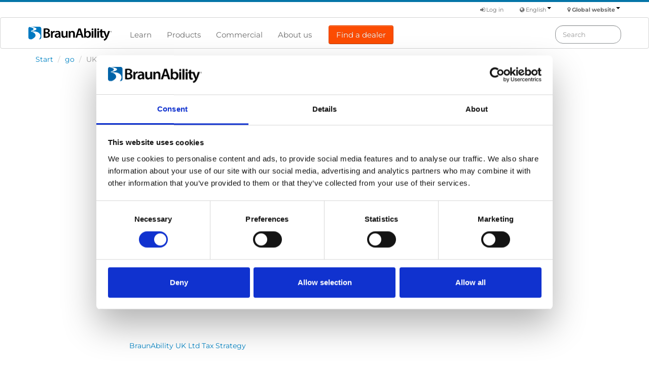

--- FILE ---
content_type: text/html; charset=utf-8
request_url: https://www.braunability.eu/en/go/uk-shop-closure/
body_size: 5562
content:


<!DOCTYPE html>
<html lang="en">
    
    <head><meta charset="utf-8" /><meta name="viewport" content="width=device-width, initial-scale=1.0" /><title>
	BraunAbility UK webshop | BraunAbility Europe
</title>
        

        <!-- Google Consent Mode -->
        <script data-cookieconsent="ignore">
            window.dataLayer = window.dataLayer || [];
            function gtag() {
                dataLayer.push(arguments)
            }
            gtag("consent", "default", {
                ad_personalization: "denied",
                ad_storage: "denied",
                ad_user_data: "denied",
                analytics_storage: "denied",
                functionality_storage: "denied",
                personalization_storage: "denied",
                security_storage: "granted",
                wait_for_update: 500
            });
            gtag("set", "ads_data_redaction", true);
            gtag("set", "url_passthrough", true);
        </script>
        <!-- End Google Consent Mode-->

        
        
    
    



        <!-- Google Tag Manager -->
        <script data-cookieconsent="ignore">
            (function (w, d, s, l, i) {
                w[l] = w[l] || []; w[l].push({
                    'gtm.start':
                        new Date().getTime(), event: 'gtm.js'
                }); var f = d.getElementsByTagName(s)[0],
                    j = d.createElement(s), dl = l != 'dataLayer' ? '&l=' + l : ''; j.async = true; j.src =
                        'https://www.googletagmanager.com/gtm.js?id=' + i + dl; f.parentNode.insertBefore(j, f);
            })(window, document, 'script', 'dataLayer', 'GTM-WHTDD8');</script>
        <!-- End Google Tag Manager -->
        <!-- Cookiebot CMP-->
        <script id="Cookiebot" src="https://consent.cookiebot.com/uc.js" data-culture="en" data-cbid="a9f301e8-f436-481f-ad76-3f8cc7af65b1" data-blockingmode="auto" type="text/javascript"></script>
        
        <!-- End Cookiebot CMP -->

        <script type="text/plain" data-cookieconsent="ignore">dataLayer.push({'user_id': null});</script>
    
    

<link href="/Static/css/fonts-montserrat.css" rel="stylesheet" type="text/css" /><link rel="stylesheet" type="text/css" href="/Static/css/fonts-merriweather.css" /><link rel="stylesheet" type="text/css" href="/Content/baestyles/baesite.min.css" /><link rel="stylesheet" type="text/css" href="/Static/css/bootstrap-icons.css" /><link rel="stylesheet" href="/Static/css/font-awesome.min.css" />

        <script src="/Static/Scripts/jquery-191.min.js"></script>
        <script src="/Static/Scripts/bootstrap-231.min.js"></script>
        <script src="/Static/Scripts/scripts2.min.js"></script>
        <script src="/Static/Scripts/accordion/accordion-actions.js"></script>
        <!--[if lt IE 9]>
            <script src="/Static/Scripts/html5shiv.js"></script>
            <script src="/Static/Scripts/respond.min.js"></script>
        <![endif]-->
        <meta name="robots" content="noindex" /><meta name="description" content="From 31st of May 2024, the BraunAbility UK webshop is no longer active. From 1st of June, we are offering Q’Straint’s product portfolio. Q&#39;Straint Europe pro-forma invoices can be paid for online by using a credit/debit card. Please contact Q&#39;Straint Europe if you have any questions about Q&#39;Straint products and orders." /><link rel="alternate" hreflang="en" href="https://www.braunability.eu/en/go/uk-shop-closure/" /><link rel="alternate" hreflang="de" href="https://www.braunability.eu/de/go/uk-shop-closure/" /><link rel="alternate" hreflang="fr" href="https://www.braunability.eu/fr/go/uk-shop-closure/" /><link rel="alternate" hreflang="x-default" href="https://www.braunability.eu/en/go/uk-shop-closure/" /><link rel="canonical" href="https://www.braunability.eu/en/go/uk-shop-closure/" /></head>

    <body>
        

        <form method="post" action="/en/go/uk-shop-closure/" id="ctl01">
<div class="aspNetHidden">
<input type="hidden" name="__EVENTTARGET" id="__EVENTTARGET" value="" />
<input type="hidden" name="__EVENTARGUMENT" id="__EVENTARGUMENT" value="" />
<input type="hidden" name="__VIEWSTATE" id="__VIEWSTATE" value="5j3dlfXBuAf2AzZLQukWr7iDuw4we+VSC4g+aW0eSC5pfe6jhRkUF6jIueNWBrzSb7/MENN1NUdvHE/9hn87sEPvyBM9X4T5h3hDIAN3ofP6k8uD4I/[base64]/I5RDpNbwtEIi24qAAp9IV3FoeGTbN3uzUUgLvC8y01wXFe4CMsGFcsgJIhrwFpQmd72vkrvqbFBuGUhOFgiJvo2NA" />
</div>

<script type="text/javascript">
//<![CDATA[
var theForm = document.forms['ctl01'];
if (!theForm) {
    theForm = document.ctl01;
}
function __doPostBack(eventTarget, eventArgument) {
    if (!theForm.onsubmit || (theForm.onsubmit() != false)) {
        theForm.__EVENTTARGET.value = eventTarget;
        theForm.__EVENTARGUMENT.value = eventArgument;
        theForm.submit();
    }
}
//]]>
</script>


<div class="aspNetHidden">

	<input type="hidden" name="__VIEWSTATEGENERATOR" id="__VIEWSTATEGENERATOR" value="C8230EB7" />
	<input type="hidden" name="__EVENTVALIDATION" id="__EVENTVALIDATION" value="CWNERM7/fL++kCCWwrHPp7UsCOktTcxeluEgJgEwfPixwfknspKeKcH7yybzens/nO7B5CZSkU/9RoPuBVy5i+9HgylV9cLL0jVTFhZ4zsKekPRoTjoU/j7MQgxdXbVkWH4DFLQuYBRZ6VbsRgvfbODwUDixkaL07rB1b1Twnhbg7X/Wqs713sknt1HN6ORq" />
</div>
            
            
 
    
        <div class="navbar">
            

<div class="container aa-function-area hidden-print">
    

    <div class="row">
        <div class="span4"></div>
        <div class="span8">
            <div class="aa-function-menu dropdown" style="font-weight: bold;">
                <i class="fa fa-map-marker"></i> <a class="dropdown-toggle" data-toggle="dropdown" href="#">Global website<b class="caret"></b></a>
                <ul class="dropdown-menu pull-right"> 
                    <li><a id="regEU" href="#">Global website</a></li>
                    <li><a id="regNA" href="https://www.braunability.com">North American website <i class="fa fa-external-link"></i></a></li>
                </ul>
            </div>
            <div class="aa-function-menu dropdown">
                <i class="fa fa-globe"></i> <a class="dropdown-toggle" data-toggle="dropdown" href="#">English<b class="caret"></b></a>
                <ul class="dropdown-menu pull-right"> 
                    <li><a id="locEn" href="/en/">English</a></li>
                    
                    <li><a id="locDe" href="/de/">Deutsch</a></li>
                    <li><a id="locFr" href="/fr/">Français</a></li>
                    
                </ul>
            </div>
            <div class="aa-function-menu">
                
                
                <a id="Content_PageFunctions_MyAccountPageLink" class="aa-function-left-distance"></a>
                
                <a id="Content_PageFunctions_LoginStatus" class="aa-function-left-distance" href="javascript:__doPostBack(&#39;ctl00$ctl00$ctl00$Content$PageFunctions$LoginStatus$ctl02&#39;,&#39;&#39;)"><i class="fa fa-sign-in"></i> Log in</a>
            </div>
        </div>

    </div>
</div>



<div class="navbar-inner aa-main-navigation-print">
    <div class="container">
		<button type="button" class="btn btn-navbar hidden-print" data-toggle="collapse" data-target=".nav-collapse">
            <span class="icon-bar"></span>
            <span class="icon-bar"></span>
            <span class="icon-bar"></span>
        </button>
        
        <style type="text/css"><!--
                .btn-menu-cta {
                    padding: 10px 14px !important;
                    color: white !important;
                    font-size: 15px;
                    line-height: 1;
                    background-color: #fc4c02;
                    background-image: none;
                    margin-left: 18px;
                }
                .btn-menu-cta:hover {
                    color: #fc4c02 !important;
                    background-color: white !important;
                    border: 2px solid #fc4c02 !important;
                }
            --></style>
        
        <div class="brand">
	<a href="/en/" id="Content_MainNavigation_ctl00_ctl00_ctl00_ctl00_logo">
    
    <img src="/Static/img/logo-bae-header.png" srcset="/Static/img/braunability-logo.svg" alt="BraunAbility logo" width="166" height="28" />
</a>

</div>
        <div class="nav-collapse collapse hidden-print">
            <ul id="main-menu" class="nav">
                
                        <li><a href="/en/learn/">Learn</a></li>
                    
                        <li><a href="/en/products/">Products</a></li>
                    
                        <li><a href="/en/commercial/">Commercial</a></li>
                    
                        <li><a href="/en/about-us/">About us</a></li>
                    
                <a id="Content_MainNavigation_MainNavigationCTAbuttonlink" class="btn btn-primary btn-menu-cta" href="javascript:__doPostBack(&#39;ctl00$ctl00$ctl00$Content$MainNavigation$MainNavigationCTAbuttonlink&#39;,&#39;&#39;)">Find a dealer</a>
            </ul>
            <div class="navbar-search pull-right">
                <div onkeypress="javascript:return WebForm_FireDefaultButton(event, &#39;SearchButton&#39;)">
	
                    <input name="ctl00$ctl00$ctl00$Content$MainNavigation$SearchKeywords" type="text" maxlength="64" id="SearchKeywords" class="search-query" placeholder="Search" />
                    <input type="submit" name="ctl00$ctl00$ctl00$Content$MainNavigation$SearchButton" value="" id="SearchButton" class="searchButton" />
                
</div>
                <script type="text/javascript">
                    $("#SearchKeywords").typeahead({
                        minLength: 3,
                        source: function (query, process) {
                            $.get("https://www.braunability.eu/en/find/rest/autocomplete/get/" + encodeURIComponent($.trim(query)), { size: 10 }, function (data) {
                                    var values = $.map(data.Hits, function (value, index) {
                                        return value.Query;
                                    });
                                    return process(values);
                                })
                            },
                            updater: function (item) {
                                document.location = "/en/search/?q=" + encodeURIComponent(item);
                            return item;
                        },
                        sorter: function (items) {
                            items.unshift(this.query);
                            return items;
                        }
                    });
                </script>
            </div>
        </div>
    </div>
</div>
        </div>
        

    <div class="container">
        <!-- AA: Breadcrumbs (not for start page) -->
        
        <div class="row hidden-phone hidden-print">
            <div class="span12">
                <ul class="breadcrumb">
    
        <li>
            
            <a href="/en/">Start</a>
            
            <span class="divider">/</span>
        </li>
    
        <li>
            
            <a href="/en/search/">go</a>
            
            <span class="divider">/</span>
        </li>
    
                    <li class="active">UK Webshop closure</li>
                </ul>
            </div>
        </div> 
    


        
    <!-- AA: 3-column standard -->
    <div class="row">
        
        <div class="span2 column-lead hidden-print">
            <!-- aa-sub-menu -->
            

            <!-- AA: Sub-menu content area -->
            
    

        </div>

        <!-- AA: Main content area -->
        <div class="span8">
            
    
    <h1>UK Webshop closure</h1>

    <div class="row">
        <div class="span8 clearfix"><p class="lead">Thank you for your interest in purchasing products from BraunAbility UK.</p>
<p>From 31st of May 2024, the BraunAbility UK webshop is no longer active.</p>
<p>From 1st of June 2024, we are offering <a href="https://www.qstraint.com" target="_blank" rel="noopener">Q&rsquo;Straint&rsquo;s</a> product portfolio.<br /><br /></p>
<h3>Contact Q'Straint</h3>
<p>Please contact Q'Straint if you have any questions about Q'Straint products and orders.</p>
<p>Phone: +44 (0)1227 773035<br />E-mail: <a href="mailto:sales@qstraint.co.uk">sales@qstraint.co.uk</a></p>
<p><em>Opening hours: Monday - Thursday 8:00 - 17:00, Friday 8:00 - 14:30 (BST/GMT)</em></p>
<p>&nbsp;</p>
<p style="font-size: 14px;"><a href="/en/go/ba-uk-tax-strategy/">BraunAbility UK Ltd Tax Strategy</a></p></div>
    </div>

    
    

        </div>

        <!-- AA: Related content area -->
        <div class="span2 column-lead hidden-print">
            
    <div class="row">
        
    </div>

    

        </div>

    </div>

    
        

<footer class="footer">
    <div class="container">
    <div class="row hidden-print">
        <div class="span12 aa-horizontal-faded-line aa-top-space"></div>
    </div>
    <div class="row hidden-print">
        <div class="span12">
            <span class="pull-right aa-footer-navigation-area-social">
                <a href="https://www.facebook.com/braunabilityeurope" target="_blank"><img src="/Static/img/f_logo_24.png" alt="Facebook" title="Join our Facebook page" /></a>
                
                <a href="https://www.youtube.com/braunabilityeurope" target="_blank"><img src="/Static/img/YouTube-social-squircle_red_24px.png" alt="Youtube" title="Youtube" /></a>
                <a href="https://instagram.com/braunabilityeurope/" target="_blank"><img src="/Static/img/instagram_logo_24.png" alt="Instagram" title="Instagram" /></a>
                <a href="https://www.linkedin.com/company/braunabilityeurope" target="_blank"><img src="/Static/img/linkedin_logo_24.png" alt="LinkedIn" title="LinkedIn" /></a>
                
            </span>
        </div>

    </div>
    <div class="row hidden-print">
        <div class="span12 aa-horizontal-faded-line"></div>
    </div>

    <div class="row hidden-print">
        <div class="span3">
            <div>
	

<ul class="unstyled aa-footer-navigation-text">
    <li class="aa-footer-navigation-heading">Products</li>
    
        <li><a href="/en/products/getting-seated/carony/" target="" title="">Carony</a></li>
    
        <li><a href="/en/products/getting-seated/turny-evo/" target="" title="">Turny Evo</a></li>
    
        <li><a href="/en/products/getting-seated/turny-low-vehicle/" target="" title="">Turny Low Vehicle</a></li>
    
        <li><a href="/en/products/stowing-solutions/chair-topper/" target="" title="">Chair Topper</a></li>
    
        <li><a href="/en/products/driving-aids/carospeed-classic/" target="" title="">Carospeed Classic</a></li>
    
        <li><a href="/en/products/wheelchair-lifts/" target="" title="">Wheelchair lifts</a></li>
    
</ul>
</div>
        </div>
        <div class="span3">
            <div>
	

<ul class="unstyled aa-footer-navigation-text">
    <li class="aa-footer-navigation-heading">Products</li>
    
        <li><a href="/en/products/wheelchair-lifts/eseries/" target="" title="">E-Series lift</a></li>
    
        <li><a href="/en/products/flooring-and-seating/spacefloor-lx/" target="" title="">Spacefloor® LX</a></li>
    
        <li><a href="/en/products/flooring-and-seating/rails/" target="" title="">Rails</a></li>
    
        <li><a href="/en/products/flooring-and-seating/seat-legs/" target="" title="">Seat legs</a></li>
    
</ul>
</div>
        </div>
        <div class="span3">
            <div>
	

<ul class="unstyled aa-footer-navigation-text">
    <li class="aa-footer-navigation-heading">Information</li>
    
        <li><a href="/en/learn/" target="" title="">Learn</a></li>
    
        <li><a href="/en/information/news/" target="" title="">News</a></li>
    
        <li><a href="/en/information/user-manuals/" target="" title="">User manuals</a></li>
    
        <li><a href="/en/information/videos/" target="" title="">Videos</a></li>
    
        <li><a href="/en/learn/testimonials/" target="" title="">Testimonials</a></li>
    
        <li><a href="/en/information/terms-and-conditions-for-sale-of-goods/" target="" title="">Terms & Conditions</a></li>
    
</ul>
</div>
        </div>
        <div class="span3">
            <div>
	

<ul class="unstyled aa-footer-navigation-text">
    <li class="aa-footer-navigation-heading">About us</li>
    
        <li><a href="/en/about-us/equal-safety/" target="" title="">Equal safety</a></li>
    
        <li><a href="/en/about-us/corporate-presentation/" target="" title="">Corporate presentation</a></li>
    
        <li><a href="/en/about-us/working-at-braunability/" target="" title="">Working at BraunAbility</a></li>
    
        <li><a href="/en/about-us/contact-us/" target="" title="">Contact us</a></li>
    
        <li><a href="/en/about-us/equal-safety/" target="" title="">ISO Certificates</a></li>
    
</ul>
</div>
        </div>
    </div>

    <div class="row hidden-print">
        <div class="span12 aa-horizontal-faded-line aa-top-space"></div>
    </div>
    <div class="row hidden-print">
        <div class="span5 aa-footer-quick-links">
            <p>For more information about our solutions, contact our <a href="/en/dealers/worldwide/">Dealers</a></p>
        </div>
        <div class="span7">
            <ul class="nav nav-pills aa-footer-quick-links aa-footer-quick-links-bg pull-right">
                <li>
                    <a href="/en/about-us/contact-us/">Contact us</a>
                </li>
                <li>
                    <p>|</p>
                </li>
                <li>
                    <a href="/en/information/news/">News</a>
                </li>
                <li>
                    <p>|</p>
                </li>
                <li>
                    <a href="/en/information/news/press/">Press</a>
                </li>
                
                
                
                <li>
                    <p>|</p>
                </li>
                <li>
                    <a href="/en/dealer-home/">Dealer home</a>
                </li>
            </ul>
        </div>
    </div>
    <div class="row hidden-print">
        <div class="span12 aa-horizontal-faded-line"></div>
    </div>

    <div class="row hidden-print">
        <div class="span12 aa-page-end-space">
            <ul class="nav nav-pills aa-footer-quick-links aa-footer-quick-links-bg">
                <li>
                    <p>&copy; 2026 BraunAbility Europe AB. All rights reserved.</p>
                </li>
                <li>
                    <a href="/en/information/privacy/terms-of-use/">Terms of use</a>
                </li>
                <li>
                    <p>|</p>
                </li>
                <li>
                    <a href="/en/information/privacy/">Privacy policy</a>
                </li>
                <li>
                    <p>|</p>
                </li>
                <li>
                    <a href="/en/information/privacy/cookies/">Cookies</a>
                </li>
            </ul>
        </div>
    </div>

    <div class="row hidden-print">
        <div class="span12">
            <div id="to-page-top"><i class="icon-arrow-up"></i> Back to Top</div>
        </div>
    </div>

    <div class="row visible-print">
        <div class="span12 aa-page-end-space">
            <ul class="nav nav-pills aa-footer-quick-links">
                <li>
                    <p><strong>www.braunability.eu</strong> &copy; 2026 BraunAbility Europe AB. All rights reserved.</p>
                </li>
            </ul>
        </div>
    </div>
    </div>
</footer>

    </div>

    


        
<script src="/WebResource.axd?d=pynGkmcFUV13He1Qd6_TZJ6oKPsznhqHv_riUk5XiZENK96kmcgHGrxiwcdz5WlTAiRY6RSPQaHN5DWSrIZTHw2&amp;t=638901608248157332" type="text/javascript"></script>
</form>

        

        <script type="text/javascript" src="https://dl.episerver.net/13.6.1/epi-util/find.js"></script>
<script type="text/javascript">
if(FindApi){var api = new FindApi();api.setApplicationUrl('/');api.setServiceApiBaseUrl('/find_v2/');api.processEventFromCurrentUri();api.bindWindowEvents();api.bindAClickEvent();api.sendBufferedEvents();}
</script>


        <!-- Insert deferred videos in iframes -->
        <script type="text/plain" data-cookieconsent="ignore">
            function initdeferredvideo() {
                var deferredvideos = document.getElementsByTagName('iframe');
                for (var i = 0; i < deferredvideos.length; i++) {
                    if (deferredvideos[i].getAttribute('data-video-src')) {
                        deferredvideos[i].setAttribute('data-src', deferredvideos[i].getAttribute('data-video-src'));
                    }
                }
            }
            document.onload = initdeferredvideo();
        </script>
        
        
    </body>
</html>


--- FILE ---
content_type: application/javascript
request_url: https://www.braunability.eu/Static/Scripts/scripts2.min.js
body_size: 1101
content:
/*!
 * jQuery Cookie Plugin v1.3.1
 * https://github.com/carhartl/jquery-cookie
 *
 * Copyright 2013 Klaus Hartl
 * Released under the MIT license
 */
(function(n){typeof define=="function"&&define.amd?define(["jquery"],n):n(jQuery)})(function(n){function u(n){return n}function f(n){return decodeURIComponent(n.replace(r," "))}function i(n){n.indexOf('"')===0&&(n=n.slice(1,-1).replace(/\\"/g,'"').replace(/\\\\/g,"\\"));try{return t.json?JSON.parse(n):n}catch(i){}}var r=/\+/g,t=n.cookie=function(r,e,o){var l,h,s,y;if(e!==undefined)return o=n.extend({},t.defaults,o),typeof o.expires=="number"&&(l=o.expires,h=o.expires=new Date,h.setDate(h.getDate()+l)),e=t.json?JSON.stringify(e):String(e),document.cookie=[t.raw?r:encodeURIComponent(r),"=",t.raw?e:encodeURIComponent(e),o.expires?"; expires="+o.expires.toUTCString():"",o.path?"; path="+o.path:"",o.domain?"; domain="+o.domain:"",o.secure?"; secure":""].join("");var a=t.raw?u:f,v=document.cookie.split("; "),c=r?undefined:{};for(s=0,y=v.length;s<y;s++){var p=v[s].split("="),w=a(p.shift()),b=a(p.join("="));if(r&&r===w){c=i(b);break}r||(c[w]=i(b))}return c};t.defaults={};n.removeCookie=function(t,i){return n.cookie(t)!==undefined?(n.cookie(t,"",n.extend({},i,{expires:-1})),!0):!1}}),function(n){n.fn.jcaption=function(t){return t=n.extend({wrapperElement:"figure",wrapperClass:"captionimage",captionElement:"figcaption",imageAttr:"title",requireText:!0,copyStyle:!0,removeStyle:!0,removeAlign:!0,copyAlignmentToClass:!1,copyFloatToClass:!0,autoWidth:!0,animate:!1,show:{opacity:"show"},showDuration:200,hide:{opacity:"hide"},hideDuration:200},t),n(this).each(function(){n(this).bind("load",function(){var i,u,f,e,r;if(n(this).data("loaded"))return!1;n(this).data("loaded",!0);i=n(this);(i.attr(t.imageAttr).length>0||!t.requireText)&&(i.wrap("<"+t.wrapperElement+" class='"+t.wrapperClass+"'><\/"+t.wrapperElement+">"),u=i.css("float"),f=i.attr("style"),t.removeStyle&&i.removeAttr("style"),e=i.attr("align"),t.removeAlign&&i.removeAttr("align"),r=n(this).parent().append("<"+t.captionElement+">"+i.attr(t.imageAttr)+"<\/"+t.captionElement+">"),t.animate&&(n(this).next().hide(),n(this).parent().hover(function(){n(this).find("p").animate(t.show,t.showDuration)},function(){n(this).find("p").animate(t.hide,t.hideDuration)})),t.copyStyle&&r.attr("style",f),t.copyAlignmentToClass&&r.addClass(e),t.copyFloatToClass&&(u=="right"?r.addClass("captionimage-right pull-right"):u=="left"&&r.addClass("captionimage-left pull-left")),t.autoWidth&&r.width(i.width()))});(this.complete||this.naturalWidth>0)&&n(this).trigger("load")})}}(jQuery);$(document).ready(function(){var n=function(){$(".equal-height").each(function(){var n=$(this).find(".border");if(n.css({"min-height":""}),!(n.length<2)){for(var t=0,i=!0,u=n.eq(0).position().top,r=1;i&&r<n.length;)i=n.eq(r).position().top===u,r++;i&&(n.each(function(){var n=$(this).height();n>t&&(t=n)}),n.css({"min-height":t}))}})};$(window).load(n).resize(n);$("img.imagecaption").jcaption();$(window).scroll(function(){$(this).scrollTop()!=0?$("#to-page-top").fadeIn():$("#to-page-top").fadeOut()});$("#to-page-top").click(function(){$("body,html").animate({scrollTop:0},800)});$("#locEn").click(function(){$.removeCookie("loc");$.cookie("loc","en",{expires:365,path:"/"})});$("#locEnGb").click(function(){$.removeCookie("loc");$.cookie("loc","en-gb",{expires:365,path:"/"})});$("#locSv").click(function(){$.removeCookie("loc");$.cookie("loc","sv",{expires:365,path:"/"})});$("#locDe").click(function(){$.removeCookie("loc");$.cookie("loc","de",{expires:365,path:"/"})});$("#locFr").click(function(){$.removeCookie("loc");$.cookie("loc","fr",{expires:365,path:"/"})})});